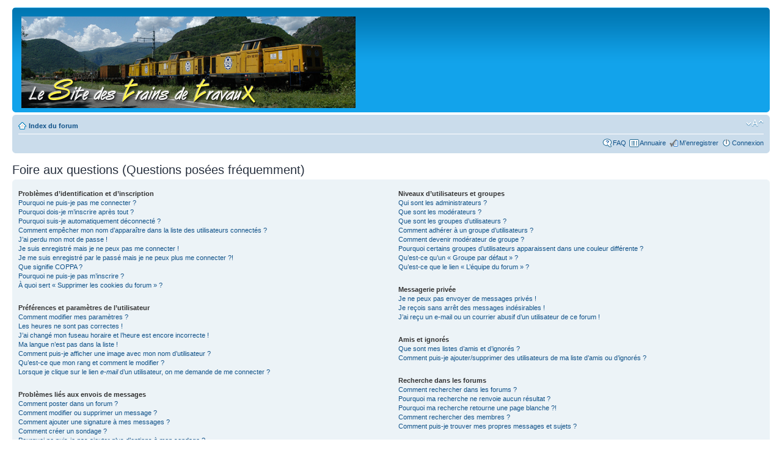

--- FILE ---
content_type: text/html; charset=UTF-8
request_url: https://forum.sttx.fr/faq.php?sid=28d407d95e4171faa8d1230da97a5dd8
body_size: 16513
content:
<!DOCTYPE html PUBLIC "-//W3C//DTD XHTML 1.0 Strict//EN" "http://www.w3.org/TR/xhtml1/DTD/xhtml1-strict.dtd">
<html xmlns="http://www.w3.org/1999/xhtml" dir="ltr" lang="fr" xml:lang="fr">
<head>

<meta http-equiv="content-type" content="text/html; charset=UTF-8" />
<meta http-equiv="content-style-type" content="text/css" />
<meta http-equiv="content-language" content="fr" />
<meta http-equiv="imagetoolbar" content="no" />
<meta name="resource-type" content="document" />
<meta name="expires" CONTENT="never">
<meta name="distribution" content="global" />
<meta name="keywords" content="" />
<meta name="description" content="" />
<link rel="shortcut icon" href="http://www.forum.sttx.fr/images/favicon.ico" type="image/x-icon" />
<link rel="icon" href="http://www.forum.sttx.fr/images/favicon.ico" type="image/x-icon" />

<title>www.sttx.fr &bull; Foire aux questions (Questions posées fréquemment)</title>



<!--
	phpBB style name: prosilver
	Based on style:   prosilver (this is the default phpBB3 style)
	Original author:  Tom Beddard ( http://www.subBlue.com/ )
	Modified by:
-->

<script type="text/javascript">
// <![CDATA[
	var jump_page = 'Entrer le numéro de page où vous souhaitez aller.:';
	var on_page = '';
	var per_page = '';
	var base_url = '';
	var style_cookie = 'phpBBstyle';
	var style_cookie_settings = '; path=/';
	var onload_functions = new Array();
	var onunload_functions = new Array();

	

	/**
	* Find a member
	*/
	function find_username(url)
	{
		popup(url, 760, 570, '_usersearch');
		return false;
	}

	/**
	* New function for handling multiple calls to window.onload and window.unload by pentapenguin
	*/
	window.onload = function()
	{
		for (var i = 0; i < onload_functions.length; i++)
		{
			eval(onload_functions[i]);
		}
	};

	window.onunload = function()
	{
		for (var i = 0; i < onunload_functions.length; i++)
		{
			eval(onunload_functions[i]);
		}
	};

// ]]>
</script>
<script type="text/javascript" src="./styles/prosilver/template/styleswitcher.js"></script>
<script type="text/javascript" src="./styles/prosilver/template/forum_fn.js"></script>
<!-- Script pour zoomer les images trop grandes -->
<!--script type="text/javascript" src="highslide/highslide.js"></script-->

<link href="./styles/prosilver/theme/print.css" rel="stylesheet" type="text/css" media="print" title="printonly" />
<link href="./style.php?id=1&amp;lang=fr&amp;sid=dded2a308301705d99bae0e431eb249f" rel="stylesheet" type="text/css" media="screen, projection" />

<link href="./styles/prosilver/theme/normal.css" rel="stylesheet" type="text/css" title="A" />
<link href="./styles/prosilver/theme/medium.css" rel="alternate stylesheet" type="text/css" title="A+" />
<link href="./styles/prosilver/theme/large.css" rel="alternate stylesheet" type="text/css" title="A++" />



</head>

<script type="text/javascript" src="./styles/prosilver/template/animatedcollapse.js"></script>

<body id="phpbb" class="section-faq ltr">

<div id="wrap">
	<a id="top" name="top" accesskey="t"></a>
	<div id="page-header">
		<div class="headerbar">
			<div class="inner"><span class="corners-top"><span></span></span>

			<div id="site-description">
				<!--D�but de l'ajout d'un lien sur le logo et de l'affichage d'un logo al�atoire dans la banni�re-->
				<a href="http://www.sttx.fr" title="Index du site STTX" id="logo"><img src="./styles/prosilver/imageset/site-logo-5.jpg" alt="Logo" title="Logo" /></a>
				<!--Fin de l'ajout d'un lien sur le logo et de l'affichage d'un logo al�atoire dans la banni�re-->
				<!--D�but du masquage du nom et de la description du site dans la banni�re. Supprimer " style="text-indent: -5000px;"" pour un retour au code d'origine-->
				<h1 style="text-indent: -5000px;">www.sttx.fr</h1>
				<p style="text-indent: -5000px;">Forum Train de travaux</p><!--Masquage de la description du site dans la banni�re-->
				<!--Fin du masquage du nom et de la description du site dans la banni�re-->
				<p class="skiplink"><a href="#start_here">Vers le contenu</a></p>
			</div>


		

			<span class="corners-bottom"><span></span></span></div>
		</div>

		<div class="navbar">
			<div class="inner"><span class="corners-top"><span></span></span>

			<ul class="linklist navlinks">
				<li class="icon-home"><a href="./index.php?sid=dded2a308301705d99bae0e431eb249f" accesskey="h">Index du forum</a> </li>

				<li class="rightside"><a href="#" onclick="fontsizeup(); return false;" onkeypress="return fontsizeup(event);" class="fontsize" title="Modifier la taille de la police">Modifier la taille de la police</a></li>

				
			</ul>

			

			<ul class="linklist rightside">
				<li class="icon-faq"><a href="./faq.php?sid=dded2a308301705d99bae0e431eb249f" title="Foire aux questions (Questions posées fréquemment)">FAQ</a></li>
				<li class="icon-directory"><a href="./directory.php?sid=dded2a308301705d99bae0e431eb249f" title="Annuaire">Annuaire</a></li>
				<li class="icon-register"><a href="./ucp.php?mode=register&amp;sid=dded2a308301705d99bae0e431eb249f">M’enregistrer</a></li>
					<li class="icon-logout"><a href="./ucp.php?mode=login&amp;sid=dded2a308301705d99bae0e431eb249f" title="Connexion" accesskey="x">Connexion</a></li>
				
			</ul>

			<span class="corners-bottom"><span></span></span></div>
		</div>

	</div>

	<a name="start_here"></a>
	<div id="page-body">
		

<h2>Foire aux questions (Questions posées fréquemment)</h2>


<div class="panel bg1" id="faqlinks">
	<div class="inner"><span class="corners-top"><span></span></span>
		<div class="column1">
		

			<dl class="faq">
				<dt><strong>Problèmes d’identification et d’inscription</strong></dt>
				
					<dd><a href="#f0r0">Pourquoi ne puis-je pas me connecter ?</a></dd>
				
					<dd><a href="#f0r1">Pourquoi dois-je m’inscrire après tout ?</a></dd>
				
					<dd><a href="#f0r2">Pourquoi suis-je automatiquement déconnecté ?</a></dd>
				
					<dd><a href="#f0r3">Comment empêcher mon nom d’apparaître dans la liste des utilisateurs connectés ?</a></dd>
				
					<dd><a href="#f0r4">J’ai perdu mon mot de passe !</a></dd>
				
					<dd><a href="#f0r5">Je suis enregistré mais je ne peux pas me connecter !</a></dd>
				
					<dd><a href="#f0r6">Je me suis enregistré par le passé mais je ne peux plus me connecter ?!</a></dd>
				
					<dd><a href="#f0r7">Que signifie COPPA ?</a></dd>
				
					<dd><a href="#f0r8">Pourquoi ne puis-je pas m’inscrire ?</a></dd>
				
					<dd><a href="#f0r9">À quoi sert « Supprimer les cookies du forum » ?</a></dd>
				
			</dl>
		

			<dl class="faq">
				<dt><strong>Préférences et paramètres de l’utilisateur</strong></dt>
				
					<dd><a href="#f1r0">Comment modifier mes paramètres ?</a></dd>
				
					<dd><a href="#f1r1">Les heures ne sont pas correctes !</a></dd>
				
					<dd><a href="#f1r2">J’ai changé mon fuseau horaire et l’heure est encore incorrecte !</a></dd>
				
					<dd><a href="#f1r3">Ma langue n’est pas dans la liste !</a></dd>
				
					<dd><a href="#f1r4">Comment puis-je afficher une image avec mon nom d’utilisateur ?</a></dd>
				
					<dd><a href="#f1r5">Qu’est-ce que mon rang et comment le modifier ?</a></dd>
				
					<dd><a href="#f1r6">Lorsque je clique sur le lien <em>e-mail</em> d’un utilisateur, on me demande de me connecter ?</a></dd>
				
			</dl>
		

			<dl class="faq">
				<dt><strong>Problèmes liés aux envois de messages</strong></dt>
				
					<dd><a href="#f2r0">Comment poster dans un forum ?</a></dd>
				
					<dd><a href="#f2r1">Comment modifier ou supprimer un message ?</a></dd>
				
					<dd><a href="#f2r2">Comment ajouter une signature à mes messages ?</a></dd>
				
					<dd><a href="#f2r3">Comment créer un sondage ?</a></dd>
				
					<dd><a href="#f2r4">Pourquoi ne puis-je pas ajouter plus d’options à mon sondage ?</a></dd>
				
					<dd><a href="#f2r5">Comment modifier ou supprimer un sondage ?</a></dd>
				
					<dd><a href="#f2r6">Pourquoi ne puis-je pas accéder à un forum ?</a></dd>
				
					<dd><a href="#f2r7">Pourquoi ne puis-je pas joindre des fichiers à mon message ?</a></dd>
				
					<dd><a href="#f2r8">Pourquoi ai-je reçu un avertissement ?</a></dd>
				
					<dd><a href="#f2r9">Comment rapporter des messages à un modérateur ?</a></dd>
				
					<dd><a href="#f2r10">À quoi sert le bouton « Sauvegarder » dans la page de rédaction de message ?</a></dd>
				
					<dd><a href="#f2r11">Pourquoi mon message doit être validé ?</a></dd>
				
					<dd><a href="#f2r12">Comment remonter mon sujet ?</a></dd>
				
			</dl>
		

			<dl class="faq">
				<dt><strong>Mise en forme et types de sujet</strong></dt>
				
					<dd><a href="#f3r0">Que sont les BBCodes ?</a></dd>
				
					<dd><a href="#f3r1">Puis-je utiliser le HTML ?</a></dd>
				
					<dd><a href="#f3r2">Que sont les smileys ?</a></dd>
				
					<dd><a href="#f3r3">Puis-je publier des images ?</a></dd>
				
					<dd><a href="#f3r4">Que sont les annonces globales ?</a></dd>
				
					<dd><a href="#f3r5">Que sont les annonces ?</a></dd>
				
					<dd><a href="#f3r6">Que sont les post-it ?</a></dd>
				
					<dd><a href="#f3r7">Que sont les sujets verrouillés ?</a></dd>
				
					<dd><a href="#f3r8">Que sont les icônes de sujet ?</a></dd>
				
			</dl>
		
				</div>

				<div class="column2">
			

			<dl class="faq">
				<dt><strong>Niveaux d’utilisateurs et groupes</strong></dt>
				
					<dd><a href="#f4r0">Qui sont les administrateurs ?</a></dd>
				
					<dd><a href="#f4r1">Que sont les modérateurs ?</a></dd>
				
					<dd><a href="#f4r2">Que sont les groupes d’utilisateurs ?</a></dd>
				
					<dd><a href="#f4r3">Comment adhérer à un groupe d’utilisateurs ?</a></dd>
				
					<dd><a href="#f4r4">Comment devenir modérateur de groupe ?</a></dd>
				
					<dd><a href="#f4r5">Pourquoi certains groupes d’utilisateurs apparaissent dans une couleur différente ?</a></dd>
				
					<dd><a href="#f4r6">Qu’est-ce qu’un « Groupe par défaut » ?</a></dd>
				
					<dd><a href="#f4r7">Qu’est-ce que le lien « L’équipe du forum » ?</a></dd>
				
			</dl>
		

			<dl class="faq">
				<dt><strong>Messagerie privée</strong></dt>
				
					<dd><a href="#f5r0">Je ne peux pas envoyer de messages privés !</a></dd>
				
					<dd><a href="#f5r1">Je reçois sans arrêt des messages indésirables !</a></dd>
				
					<dd><a href="#f5r2">J’ai reçu un e-mail ou un courrier abusif d’un utilisateur de ce forum !</a></dd>
				
			</dl>
		

			<dl class="faq">
				<dt><strong>Amis et ignorés</strong></dt>
				
					<dd><a href="#f6r0">Que sont mes listes d’amis et d’ignorés ?</a></dd>
				
					<dd><a href="#f6r1">Comment puis-je ajouter/supprimer des utilisateurs de ma liste d’amis ou d’ignorés ?</a></dd>
				
			</dl>
		

			<dl class="faq">
				<dt><strong>Recherche dans les forums</strong></dt>
				
					<dd><a href="#f7r0">Comment rechercher dans les forums ?</a></dd>
				
					<dd><a href="#f7r1">Pourquoi ma recherche ne renvoie aucun résultat ?</a></dd>
				
					<dd><a href="#f7r2">Pourquoi ma recherche retourne une page blanche ?!</a></dd>
				
					<dd><a href="#f7r3">Comment rechercher des membres ?</a></dd>
				
					<dd><a href="#f7r4">Comment puis-je trouver mes propres messages et sujets ?</a></dd>
				
			</dl>
		

			<dl class="faq">
				<dt><strong>Surveillance des sujets et favoris</strong></dt>
				
					<dd><a href="#f8r0">Quelle est la différence entre les favoris et la surveillance ?</a></dd>
				
					<dd><a href="#f8r1">Comment surveiller des forums ou sujets particuliers ?</a></dd>
				
					<dd><a href="#f8r2">Comment puis-je supprimer mes surveillances de sujets ?</a></dd>
				
			</dl>
		

			<dl class="faq">
				<dt><strong>Fichiers joints</strong></dt>
				
					<dd><a href="#f9r0">Quels fichiers joints sont autorisés sur ce forum ?</a></dd>
				
					<dd><a href="#f9r1">Comment trouver tous mes fichiers joints ?</a></dd>
				
			</dl>
		

			<dl class="faq">
				<dt><strong>Concernant phpBB 3</strong></dt>
				
					<dd><a href="#f10r0">Qui sont les auteurs de ce forum ?</a></dd>
				
					<dd><a href="#f10r1">Pourquoi la fonctionnalité X n’est pas disponible ?</a></dd>
				
					<dd><a href="#f10r2">Qui contacter pour les abus ou les questions légales concernant ce forum ?</a></dd>
				
			</dl>
		
		</div>
	<span class="corners-bottom"><span></span></span></div>
</div>



<div class="clear"></div>


	<div class="panel bg2">
		<div class="inner"><span class="corners-top"><span></span></span>

		<div class="content">
			<h2>Problèmes d’identification et d’inscription</h2>
			
				<dl class="faq">
					<dt id="f0r0"><strong>Pourquoi ne puis-je pas me connecter ?</strong></dt>
					<dd>Plusieurs raisons peuvent expliquer cela. Premièrement, vérifiez que votre nom d’utilisateur et/ou votre mot de passe sont corrects. S’ils le sont, contactez l’administrateur pour vérifier que vous n’avez pas été banni. Il est possible aussi que l’administrateur ait une erreur de configuration de son côté, et qu’il soit nécessaire de la corriger.</dd>
					<dd><a href="#faqlinks" class="top2">Haut</a></dd>
				</dl>
				<hr class="dashed" />
				<dl class="faq">
					<dt id="f0r1"><strong>Pourquoi dois-je m’inscrire après tout ?</strong></dt>
					<dd>Vous pouvez ne pas en avoir besoin mais l’administrateur peut décider si vous devez vous inscrire pour poster des messages. Par ailleurs, l’inscription vous permet de bénéficier de fonctionnalités supplémentaires inaccessibles aux visiteurs comme les avatars personnalisés, la messagerie privée, l’envoi d’e-mails aux autres membres, l’adhésion à des groupes, etc. L’inscription est rapide et vivement conseillée.</dd>
					<dd><a href="#faqlinks" class="top2">Haut</a></dd>
				</dl>
				<hr class="dashed" />
				<dl class="faq">
					<dt id="f0r2"><strong>Pourquoi suis-je automatiquement déconnecté ?</strong></dt>
					<dd>Si vous ne cochez pas la case <em>Me connecter automatiquement à chaque visite</em> lors de votre connexion, vous ne resterez connecté que pendant une durée déterminée. Cela empêche l’utilisation abusive de votre compte. Pour rester connecté, cochez cette case lors de la connexion. Ce n’est pas recommandé si vous utilisez un ordinateur public pour accéder au forum (bibliothèque, cybercafé, université, etc.). Si vous ne voyez pas cette case, cela signifie que l’administrateur a désactivé cette fonctionnalité.</dd>
					<dd><a href="#faqlinks" class="top2">Haut</a></dd>
				</dl>
				<hr class="dashed" />
				<dl class="faq">
					<dt id="f0r3"><strong>Comment empêcher mon nom d’apparaître dans la liste des utilisateurs connectés ?</strong></dt>
					<dd>Vous trouverez dans votre panneau de l’utilisateur, onglet « Préférences du forum », l’option <em>Cacher mon statut en ligne</em>. Mettez cette option sur <samp>Oui</samp> ainsi seuls les administrateurs, les modérateurs et vous verrez votre nom dans la liste. Vous serez compté parmi les utilisateurs invisibles.</dd>
					<dd><a href="#faqlinks" class="top2">Haut</a></dd>
				</dl>
				<hr class="dashed" />
				<dl class="faq">
					<dt id="f0r4"><strong>J’ai perdu mon mot de passe !</strong></dt>
					<dd>Pas de panique ! Bien que votre mot de passe ne puisse pas être récupéré, il peut toutefois être réinitialisé. Pour cela, sur la page de connexion, cliquez sur <em>J’ai oublié mon mot de passe</em>. Suivez les instructions et vous devriez pouvoir à nouveau vous connecter.</dd>
					<dd><a href="#faqlinks" class="top2">Haut</a></dd>
				</dl>
				<hr class="dashed" />
				<dl class="faq">
					<dt id="f0r5"><strong>Je suis enregistré mais je ne peux pas me connecter !</strong></dt>
					<dd>Vérifiez, en premier, votre nom d’utilisateur et/ou votre mot de passe. Si ils sont corrects, il y a deux possibilités. Si la gestion COPPA est active et si vous avez indiqué avoir moins de 13 ans lors de l’inscription, vous devrez alors suivre les instructions reçues. Certains forums nécessitent que toute nouvelle inscription soit activée par vous-même ou par l’administrateur avant que vous puissiez vous connecter. Cette information est indiquée lors de l’inscription. Si vous avez reçu un e-mail, suivez ses instructions. Si vous n’avez pas reçu d’e-mail, il se peut que vous ayez fourni une adresse incorrecte ou que l’e-mail ait été traité par un filtre anti-spam. Si vous êtes sûr de l’adresse e-mail fournie, contactez l’administrateur.</dd>
					<dd><a href="#faqlinks" class="top2">Haut</a></dd>
				</dl>
				<hr class="dashed" />
				<dl class="faq">
					<dt id="f0r6"><strong>Je me suis enregistré par le passé mais je ne peux plus me connecter ?!</strong></dt>
					<dd>Il est possible que l’administrateur ait supprimé ou désactivé votre compte. En effet, il est courant de supprimer régulièrement les utilisateurs ne postant pas pour réduire la taille de la base de données. Si cela vous arrive, tentez de vous réinscrire et soyez plus investi sur le forum.</dd>
					<dd><a href="#faqlinks" class="top2">Haut</a></dd>
				</dl>
				<hr class="dashed" />
				<dl class="faq">
					<dt id="f0r7"><strong>Que signifie COPPA ?</strong></dt>
					<dd>COPPA (ou <em>Child Online Privacy and Protection Act</em> de 1998) est une loi aux États-Unis qui dit que les sites Internet pouvant recueillir des informations de mineurs de moins de 13 ans doivent obtenir le consentement <strong>écrit</strong> des parents (ou d’un tuteur légal) pour la collecte de ces informations permettant d’identifier un mineur de moins de 13 ans. Si vous n’êtes pas sûr que cela s’applique à vous, lorsque vous vous inscrivez, ou au site Internet auquel vous tentez de vous inscrire, demandez une assistance légale. Notez que l’équipe du forum ne peut pas fournir de conseils légaux et ne saurait être contactée pour des questions légales de toute sorte, à l’exception de celles soulignées ci-dessous.</dd>
					<dd><a href="#faqlinks" class="top2">Haut</a></dd>
				</dl>
				<hr class="dashed" />
				<dl class="faq">
					<dt id="f0r8"><strong>Pourquoi ne puis-je pas m’inscrire ?</strong></dt>
					<dd>Il est possible que le propriétaire du site ait banni votre IP ou interdit le nom d’utilisateur que vous souhaitez utiliser. Le propriétaire du site peut également avoir désactivé l’inscription pour en empêcher de nouvelles. Contactez l’administrateur pour plus de renseignements.</dd>
					<dd><a href="#faqlinks" class="top2">Haut</a></dd>
				</dl>
				<hr class="dashed" />
				<dl class="faq">
					<dt id="f0r9"><strong>À quoi sert « Supprimer les cookies du forum » ?</strong></dt>
					<dd>Cela supprime tous les cookies créés par phpBB3 qui conservent votre identification et votre connexion au forum. Ils fournissent aussi des fonctionnalités telles que l’enregistrement du statut des messages, lu ou non-lu, si cela a été activé par l’administrateur. Si vous avez des problèmes de connexion/déconnexion, la suppression des cookies peut les corriger.</dd>
					<dd><a href="#faqlinks" class="top2">Haut</a></dd>
				</dl>
				
		</div>

		<span class="corners-bottom"><span></span></span></div>
	</div>

	<div class="panel bg1">
		<div class="inner"><span class="corners-top"><span></span></span>

		<div class="content">
			<h2>Préférences et paramètres de l’utilisateur</h2>
			
				<dl class="faq">
					<dt id="f1r0"><strong>Comment modifier mes paramètres ?</strong></dt>
					<dd>Tous vos paramètres (si vous êtes inscrit) sont enregistrés dans notre base de données. Pour les modifier, visitez le lien <em>Panneau de l’utilisateur</em> (généralement affiché en haut de toutes les pages du forum). Cela vous permettra de modifier tous vos paramètres et préférences.</dd>
					<dd><a href="#faqlinks" class="top2">Haut</a></dd>
				</dl>
				<hr class="dashed" />
				<dl class="faq">
					<dt id="f1r1"><strong>Les heures ne sont pas correctes !</strong></dt>
					<dd>Il est possible que l’heure affichée soit sur un fuseau horaire différent de celui dans lequel vous êtes. Dans ce cas, vous devez modifier vos préférences pour le fuseau horaire de votre zone (Londres, Paris, New York, Sydney, etc.) dans le panneau de l’utilisateur. Notez que la modification du fuseau horaire, comme la plupart des paramètres n’est accessible qu’aux utilisateurs enregistrés. Donc si vous n’êtes pas inscrit, c’est le bon moment pour le faire.</dd>
					<dd><a href="#faqlinks" class="top2">Haut</a></dd>
				</dl>
				<hr class="dashed" />
				<dl class="faq">
					<dt id="f1r2"><strong>J’ai changé mon fuseau horaire et l’heure est encore incorrecte !</strong></dt>
					<dd>Si vous êtes sûr d’avoir correctement paramétré votre fuseau horaire et l’heure d’été, il se peut que le serveur ne soit pas à l’heure. Signalez ce problème à l’administrateur.</dd>
					<dd><a href="#faqlinks" class="top2">Haut</a></dd>
				</dl>
				<hr class="dashed" />
				<dl class="faq">
					<dt id="f1r3"><strong>Ma langue n’est pas dans la liste !</strong></dt>
					<dd>La raison la plus probable est que l’administrateur n’a pas installé votre langue ou bien que personne n’a encore traduit phpBB3 dans votre langue. Essayez de demander à l’administrateur d’installer la langue désirée. Si elle n’existe pas, vous êtes alors libre de créer une nouvelle traduction. Vous trouverez plus d’informations sur le site du groupe phpBB (voir le lien en bas de page).</dd>
					<dd><a href="#faqlinks" class="top2">Haut</a></dd>
				</dl>
				<hr class="dashed" />
				<dl class="faq">
					<dt id="f1r4"><strong>Comment puis-je afficher une image avec mon nom d’utilisateur ?</strong></dt>
					<dd>Il peut y avoir deux images avec un nom d’utilisateur sur la page de consultation des messages. La première est associée à votre rang, généralement des étoiles ou des blocs indiquant votre nombre de messages ou votre statut sur le forum. La seconde, une image plus grande, connue sous le nom d’avatar est généralement unique et personnelle à chaque utilisateur. C’est à l’administrateur d’activer les avatars et de décider de la manière dont ils sont mis à disposition. Si vous ne pouvez pas utiliser d’avatar, c’est peut-être une décision de l’administrateur. Vous pouvez le contacter pour lui demander ses raisons.</dd>
					<dd><a href="#faqlinks" class="top2">Haut</a></dd>
				</dl>
				<hr class="dashed" />
				<dl class="faq">
					<dt id="f1r5"><strong>Qu’est-ce que mon rang et comment le modifier ?</strong></dt>
					<dd>Les rangs qui apparaissent sous le nom d’utilisateur indiquent le nombre de messages postés ou identifient certains utilisateurs tels que les modérateurs et administrateurs. En général, vous ne pouvez pas directement modifier l’intitulé d’un rang car il est paramétré par l’administrateur. Si vous abusez des forums en postant des messages dans le seul but d’augmenter votre rang, un modérateur ou un administrateur peut rabaisser votre compteur de messages.</dd>
					<dd><a href="#faqlinks" class="top2">Haut</a></dd>
				</dl>
				<hr class="dashed" />
				<dl class="faq">
					<dt id="f1r6"><strong>Lorsque je clique sur le lien <em>e-mail</em> d’un utilisateur, on me demande de me connecter ?</strong></dt>
					<dd>Seuls les utilisateurs enregistrés peuvent s’envoyer des e-mails via le formulaire intégré (si la fonction a été activée par l’administrateur). Ceci pour empêcher un usage abusif de la fonctionnalité par les invités.</dd>
					<dd><a href="#faqlinks" class="top2">Haut</a></dd>
				</dl>
				
		</div>

		<span class="corners-bottom"><span></span></span></div>
	</div>

	<div class="panel bg2">
		<div class="inner"><span class="corners-top"><span></span></span>

		<div class="content">
			<h2>Problèmes liés aux envois de messages</h2>
			
				<dl class="faq">
					<dt id="f2r0"><strong>Comment poster dans un forum ?</strong></dt>
					<dd>Cliquez sur le bouton adéquat (Nouveau ou Répondre) sur la page du forum ou des sujets. Il se peut que vous ayez besoin d’être enregistré pour écrire un message. Une liste des options disponibles est affichée en bas des pages des forums et des sujets, exemple: Vous <strong>pouvez</strong> poster des nouveaux sujets, Vous <strong>pouvez</strong> participer aux votes, etc.</dd>
					<dd><a href="#faqlinks" class="top2">Haut</a></dd>
				</dl>
				<hr class="dashed" />
				<dl class="faq">
					<dt id="f2r1"><strong>Comment modifier ou supprimer un message ?</strong></dt>
					<dd>À moins d’être administrateur ou modérateur, vous ne pouvez modifier ou supprimer que vos propres messages. Vous pouvez modifier un message (quelquefois dans une durée limitée après sa publication) en cliquant sur le bouton <em>éditer</em> du message correspondant. Si quelqu’un a déjà répondu au message, un petit texte s’affichera en bas du message indiquant qu’il a été édité, le nombre de fois qu’il a été modifié ainsi que la date et l’heure de la dernière édition. Ce message n’apparaîtra pas si un modérateur ou un administrateur modifie le message, cependant ils ont la possibilité de laisser une note indiquant qu’ils ont modifié le message de leur propre initiative. Notez que les utilisateurs ne peuvent pas supprimer un message une fois que quelqu’un y a répondu.</dd>
					<dd><a href="#faqlinks" class="top2">Haut</a></dd>
				</dl>
				<hr class="dashed" />
				<dl class="faq">
					<dt id="f2r2"><strong>Comment ajouter une signature à mes messages ?</strong></dt>
					<dd>Vous devez d’abord créer une signature dans votre panneau de l’utilisateur. Une fois créée, vous pouvez cocher <em>Attacher sa signature</em> sur le formulaire de rédaction de message. Vous pouvez aussi ajouter la signature par défaut à tous vos messages en activant la case correspondante dans le panneau de l’utilisateur (onglet <em>Préférences du forum --> Modifier les préférences de message</em>). Par la suite, vous pourrez toujours empêcher une signature d’être ajoutée à un message en décochant la case <em>Attacher sa signature</em> dans le formulaire de rédaction de message.</dd>
					<dd><a href="#faqlinks" class="top2">Haut</a></dd>
				</dl>
				<hr class="dashed" />
				<dl class="faq">
					<dt id="f2r3"><strong>Comment créer un sondage ?</strong></dt>
					<dd>Il est facile de créer un sondage, lors de la publication d’un nouveau sujet ou la modification du premier message d’un sujet (si vous en avez les permissions), cliquez sur l’onglet <em>Sondage</em> sous la partie message (si vous ne le voyez pas, vous n’avez probablement pas le droit de créer des sondages). Saisissez le titre du sondage et au moins deux options possibles, entrez une option par ligne dans le champ des réponses. Vous pouvez aussi indiquer le nombre de réponses qu’un utilisateur peut choisir lors de son vote dans « Option(s) par l’utilisateur », limiter la durée en jours du sondage (mettre « 0 » pour une durée illimitée) et enfin permettre aux utilisateurs de modifier leur vote.</dd>
					<dd><a href="#faqlinks" class="top2">Haut</a></dd>
				</dl>
				<hr class="dashed" />
				<dl class="faq">
					<dt id="f2r4"><strong>Pourquoi ne puis-je pas ajouter plus d’options à mon sondage ?</strong></dt>
					<dd>Le nombre d’options maximum par sondage est défini par l’administrateur. Si vous avez besoin d’indiquer plus d’options, contactez-le.</dd>
					<dd><a href="#faqlinks" class="top2">Haut</a></dd>
				</dl>
				<hr class="dashed" />
				<dl class="faq">
					<dt id="f2r5"><strong>Comment modifier ou supprimer un sondage ?</strong></dt>
					<dd>Comme pour les messages, les sondages ne peuvent être modifiés que par l’auteur original, un modérateur ou un administrateur. Pour modifier un sondage, cliquez sur le bouton <em>éditer</em> du premier message du sujet (c’est toujours celui auquel est associé le sondage). Si personne n’a voté, l’auteur peut modifier une option ou supprimer le sondage. Autrement, seuls les modérateurs et les administrateurs peuvent le modifier ou le supprimer. Ceci pour empêcher le trucage en changeant les intitulés en cours de sondage.</dd>
					<dd><a href="#faqlinks" class="top2">Haut</a></dd>
				</dl>
				<hr class="dashed" />
				<dl class="faq">
					<dt id="f2r6"><strong>Pourquoi ne puis-je pas accéder à un forum ?</strong></dt>
					<dd>Certains forums peuvent être réservés à certains utilisateurs ou groupes. Pour les consulter, les lire, y poster, etc., vous devez avoir une permission spéciale. Seuls les modérateurs de groupes et les administrateurs peuvent accorder cet accès, vous devez donc les contacter.</dd>
					<dd><a href="#faqlinks" class="top2">Haut</a></dd>
				</dl>
				<hr class="dashed" />
				<dl class="faq">
					<dt id="f2r7"><strong>Pourquoi ne puis-je pas joindre des fichiers à mon message ?</strong></dt>
					<dd>La possibilité d’ajouter des fichiers joints peut être accordée par forum, par groupe, ou par utilisateur. L’administrateur peut ne pas avoir autorisé l’ajout de fichiers joints pour le forum dans lequel vous postez, ou peut-être que seul un groupe peut en joindre. Contactez l’administrateur si vous ne savez pas pourquoi vous ne pouvez pas ajouter de fichiers joints sur un forum.</dd>
					<dd><a href="#faqlinks" class="top2">Haut</a></dd>
				</dl>
				<hr class="dashed" />
				<dl class="faq">
					<dt id="f2r8"><strong>Pourquoi ai-je reçu un avertissement ?</strong></dt>
					<dd>Chaque administrateur a son propre ensemble de règles pour son site. Si vous avez dérogé à une règle, vous pouvez recevoir un avertissement. Notez que c’est la décision de l’administrateur, et que le groupe phpBB n’est pas concerné par les avertissements d’un site donné. Contactez l’administrateur si vous ne comprenez pas les raisons de votre avertissement.</dd>
					<dd><a href="#faqlinks" class="top2">Haut</a></dd>
				</dl>
				<hr class="dashed" />
				<dl class="faq">
					<dt id="f2r9"><strong>Comment rapporter des messages à un modérateur ?</strong></dt>
					<dd>Si l’administrateur l’a permis, allez sur le message à signaler et vous devriez voir un bouton pour rapporter le message. En cliquant dessus, vous accéderez aux étapes nécessaires pour ce faire.</dd>
					<dd><a href="#faqlinks" class="top2">Haut</a></dd>
				</dl>
				<hr class="dashed" />
				<dl class="faq">
					<dt id="f2r10"><strong>À quoi sert le bouton « Sauvegarder » dans la page de rédaction de message ?</strong></dt>
					<dd>Il vous permet d’enregistrer les messages à terminer pour les poster plus tard. Pour les recharger, allez dans le panneau de l’utilisateur (onglet <em>Aperçu --> Gestion des brouillons</em>).</dd>
					<dd><a href="#faqlinks" class="top2">Haut</a></dd>
				</dl>
				<hr class="dashed" />
				<dl class="faq">
					<dt id="f2r11"><strong>Pourquoi mon message doit être validé ?</strong></dt>
					<dd>L’administrateur peut avoir décidé que le forum dans lequel vous postez nécessite la validation des messages. Il est possible aussi que l’administrateur vous ait placé dans un groupe dont les messages doivent être validés avant d’être affichés. Contactez l’administrateur pour plus d’informations.</dd>
					<dd><a href="#faqlinks" class="top2">Haut</a></dd>
				</dl>
				<hr class="dashed" />
				<dl class="faq">
					<dt id="f2r12"><strong>Comment remonter mon sujet ?</strong></dt>
					<dd>En cliquant sur le lien « Remonter le sujet » lors de sa consultation, vous pouvez <em>remonter</em> le sujet en haut du forum sur la première page. Par ailleurs, si vous ne voyez pas ce lien, cela signifie que la remontée de sujet est désactivée ou que l’intervalle de temps pour autoriser la remontée n’est pas atteint. Il est également possible de remonter un sujet simplement en y répondant. Néanmoins, assurez-vous de respecter les règles du forum en le faisant.</dd>
					<dd><a href="#faqlinks" class="top2">Haut</a></dd>
				</dl>
				
		</div>

		<span class="corners-bottom"><span></span></span></div>
	</div>

	<div class="panel bg1">
		<div class="inner"><span class="corners-top"><span></span></span>

		<div class="content">
			<h2>Mise en forme et types de sujet</h2>
			
				<dl class="faq">
					<dt id="f3r0"><strong>Que sont les BBCodes ?</strong></dt>
					<dd>Le BBCode est une variante du HTML, offrant un large contrôle de mise en forme des éléments d’un message. L’administrateur peut décider si vous pouvez utiliser les BBCodes, vous pouvez aussi les désactiver dans chacun de vos messages en utilisant l’option appropriée du formulaire de rédaction de message. Le BBCode lui-même est similaire au style HTML, mais les balises sont incluses entre crochets [ et ] plutôt que &lt; et &gt;. Pour plus d’informations sur le BBCode, consultez le guide accessible depuis la page de rédaction de message.</dd>
					<dd><a href="#faqlinks" class="top2">Haut</a></dd>
				</dl>
				<hr class="dashed" />
				<dl class="faq">
					<dt id="f3r1"><strong>Puis-je utiliser le HTML ?</strong></dt>
					<dd>Non, il n’est pas possible de publier du HTML sur ce forum. La plupart des mises en forme permises par le HTML peuvent être appliquées avec les BBCodes.</dd>
					<dd><a href="#faqlinks" class="top2">Haut</a></dd>
				</dl>
				<hr class="dashed" />
				<dl class="faq">
					<dt id="f3r2"><strong>Que sont les smileys ?</strong></dt>
					<dd>Les smileys, ou émoticônes, sont de petites images utilisées pour exprimer des sentiments avec un code simple, exemple: :) signifie joyeux, :( signifie triste. La liste complète des smileys est visible sur la page de rédaction de message. Essayez toutefois de ne pas en abuser. Ils peuvent rapidement rendre un message illisible et un modérateur peut décider de les retirer ou simplement d’effacer le message. L’administrateur peut aussi avoir défini un nombre maximum de smileys par message.</dd>
					<dd><a href="#faqlinks" class="top2">Haut</a></dd>
				</dl>
				<hr class="dashed" />
				<dl class="faq">
					<dt id="f3r3"><strong>Puis-je publier des images ?</strong></dt>
					<dd>Oui, vous pouvez afficher des images dans vos messages. Par ailleurs, si l’administrateur a autorisé les fichiers joints, vous pouvez charger une image sur le forum. Autrement, vous devez lier une image placée sur un serveur Web public, exemple: http://www.exemple.com/mon-image.gif. Vous ne pouvez pas lier des images de votre ordinateur (sauf si c’est un serveur Web public) ni des images placées derrière des mécanismes d’authentification, exemple: Boîtes e-mail Hotmail ou Yahoo!, sites protégés par un mot de passe, etc. Pour afficher l’image, utilisez la balise BBCode [img].</dd>
					<dd><a href="#faqlinks" class="top2">Haut</a></dd>
				</dl>
				<hr class="dashed" />
				<dl class="faq">
					<dt id="f3r4"><strong>Que sont les annonces globales ?</strong></dt>
					<dd>Les annonces globales contiennent des informations importantes que vous devez lire dès que possible. Elles apparaissent en haut de chaque forum et dans votre panneau de l’utilisateur. La possibilité de publier des annonces globales dépend des permissions définies par l’administrateur.</dd>
					<dd><a href="#faqlinks" class="top2">Haut</a></dd>
				</dl>
				<hr class="dashed" />
				<dl class="faq">
					<dt id="f3r5"><strong>Que sont les annonces ?</strong></dt>
					<dd>Les annonces contiennent souvent des informations importantes concernant le forum que vous consultez et doivent être lues dès que possible. Les annonces apparaissent en haut de chaque page du forum dans lequel elles sont publiées. Comme pour les annonces globales, la possibilité de publier des annonces dépend des permissions définies par l’administrateur.</dd>
					<dd><a href="#faqlinks" class="top2">Haut</a></dd>
				</dl>
				<hr class="dashed" />
				<dl class="faq">
					<dt id="f3r6"><strong>Que sont les post-it ?</strong></dt>
					<dd>Un post-it apparaît en dessous des annonces sur la première page du forum dans lequel il a été publié. Il contient des informations relativement importantes et vous devez le consulter régulièrement. Comme pour les annonces et les annonces globales, la possibilité de publier des post-it dépend des permissions définies par l’administrateur.</dd>
					<dd><a href="#faqlinks" class="top2">Haut</a></dd>
				</dl>
				<hr class="dashed" />
				<dl class="faq">
					<dt id="f3r7"><strong>Que sont les sujets verrouillés ?</strong></dt>
					<dd>Vous ne pouvez plus répondre dans les sujets verrouillés et tout sondage y étant contenu est alors terminé. Les sujets peuvent être verrouillés pour différentes raisons par un modérateur ou un administrateur. Selon les permissions accordées par l’administrateur, vous pouvez ou non verrouiller vos propres sujets.</dd>
					<dd><a href="#faqlinks" class="top2">Haut</a></dd>
				</dl>
				<hr class="dashed" />
				<dl class="faq">
					<dt id="f3r8"><strong>Que sont les icônes de sujet ?</strong></dt>
					<dd>Les icônes de sujet sont des images qui peuvent être associées à des messages pour refléter leur contenu. La possibilité d’utiliser des icônes de sujet dépend des permissions définies par l’administrateur.</dd>
					<dd><a href="#faqlinks" class="top2">Haut</a></dd>
				</dl>
				
		</div>

		<span class="corners-bottom"><span></span></span></div>
	</div>

	<div class="panel bg2">
		<div class="inner"><span class="corners-top"><span></span></span>

		<div class="content">
			<h2>Niveaux d’utilisateurs et groupes</h2>
			
				<dl class="faq">
					<dt id="f4r0"><strong>Qui sont les administrateurs ?</strong></dt>
					<dd>Les administrateurs sont les utilisateurs qui ont le plus haut niveau de contrôle sur tout le forum. Ils contrôlent tous les aspects du forum comme les permissions, le bannissement, la création de groupes d’utilisateurs ou de modérateurs, etc., selon les permissions que le fondateur du forum a attribuées aux autres administrateurs. Ils peuvent aussi avoir toutes les capacités de modération sur l’ensemble des forums, selon ce que le fondateur a autorisé.</dd>
					<dd><a href="#faqlinks" class="top2">Haut</a></dd>
				</dl>
				<hr class="dashed" />
				<dl class="faq">
					<dt id="f4r1"><strong>Que sont les modérateurs ?</strong></dt>
					<dd>Les modérateurs sont des utilisateurs (ou groupes d’utilisateurs) dont le travail consiste à vérifier au jour le jour le bon fonctionnement du forum. Ils ont le pouvoir de modifier ou supprimer des messages, de verrouiller, déverrouiller, déplacer, supprimer et diviser les sujets des forums qu’ils modèrent. Généralement, les modérateurs empêchent que les utilisateurs partent en <em>hors-sujet</em> ou publient du contenu abusif ou offensant.</dd>
					<dd><a href="#faqlinks" class="top2">Haut</a></dd>
				</dl>
				<hr class="dashed" />
				<dl class="faq">
					<dt id="f4r2"><strong>Que sont les groupes d’utilisateurs ?</strong></dt>
					<dd>Les groupes sont la manière pour les administrateurs de regrouper et gérer des utilisateurs. Chaque utilisateur peut appartenir à plusieurs groupes et chaque groupe peut avoir des permissions particulières. Cela fournit aux administrateurs une façon simple de modifier les permissions de plusieurs utilisateurs en une fois, telles que rendre plusieurs utilisateurs modérateurs d’un forum ou leur donner accès à un forum privé.</dd>
					<dd><a href="#faqlinks" class="top2">Haut</a></dd>
				</dl>
				<hr class="dashed" />
				<dl class="faq">
					<dt id="f4r3"><strong>Comment adhérer à un groupe d’utilisateurs ?</strong></dt>
					<dd>Pour adhérer à un groupe, cliquez sur le lien <em>Groupes d’utilisateurs</em> dans votre panneau de l’utilisateur, vous pouvez ensuite voir tous les groupes. Tous les groupes ne sont pas en <em>accès libre</em>. Certains peuvent nécessiter une validation, certains sont fermés et d’autres peuvent même être masqués. Si le groupe est ouvert, vous pouvez le rejoindre en cliquant sur le bouton approprié. Si le groupe requiert une validation, vous pouvez demander à le rejoindre en cliquant sur le bouton approprié. Un modérateur de groupe devra confirmer votre requête et pourra vous demander pourquoi vous voulez rejoindre le groupe. N’importunez pas le modérateur s’il annule votre requête, il a sûrement ses raisons.</dd>
					<dd><a href="#faqlinks" class="top2">Haut</a></dd>
				</dl>
				<hr class="dashed" />
				<dl class="faq">
					<dt id="f4r4"><strong>Comment devenir modérateur de groupe ?</strong></dt>
					<dd>Lorsque des groupes sont créés par l’administrateur, il leur est attribué un modérateur. Si vous désirez créer un groupe d’utilisateurs, contactez l’administrateur en premier lieu en lui envoyant un message privé.</dd>
					<dd><a href="#faqlinks" class="top2">Haut</a></dd>
				</dl>
				<hr class="dashed" />
				<dl class="faq">
					<dt id="f4r5"><strong>Pourquoi certains groupes d’utilisateurs apparaissent dans une couleur différente ?</strong></dt>
					<dd>L’administrateur peut attribuer des couleurs aux membres d’un groupe pour les rendre facilement identifiables.</dd>
					<dd><a href="#faqlinks" class="top2">Haut</a></dd>
				</dl>
				<hr class="dashed" />
				<dl class="faq">
					<dt id="f4r6"><strong>Qu’est-ce qu’un « Groupe par défaut » ?</strong></dt>
					<dd>Si vous êtes membre de plus d’un groupe, celui par défaut est utilisé pour déterminer le rang et la couleur de groupe affichés par défaut. L’administrateur peut vous permettre de changer votre groupe par défaut via votre panneau de l’utilisateur.</dd>
					<dd><a href="#faqlinks" class="top2">Haut</a></dd>
				</dl>
				<hr class="dashed" />
				<dl class="faq">
					<dt id="f4r7"><strong>Qu’est-ce que le lien « L’équipe du forum » ?</strong></dt>
					<dd>Cette page donne la liste des membres de l’équipe du forum, y compris les administrateurs et modérateurs ainsi que d’autres détails tels que les forums qu’ils modèrent.</dd>
					<dd><a href="#faqlinks" class="top2">Haut</a></dd>
				</dl>
				
		</div>

		<span class="corners-bottom"><span></span></span></div>
	</div>

	<div class="panel bg1">
		<div class="inner"><span class="corners-top"><span></span></span>

		<div class="content">
			<h2>Messagerie privée</h2>
			
				<dl class="faq">
					<dt id="f5r0"><strong>Je ne peux pas envoyer de messages privés !</strong></dt>
					<dd>Il y a trois raisons pour cela: vous n’êtes pas enregistré et/ou connecté, l’administrateur a désactivé la messagerie privée sur l’ensemble du forum, ou l’administrateur vous a empêché d’envoyer des messages. Contactez l’administrateur pour plus d’informations.</dd>
					<dd><a href="#faqlinks" class="top2">Haut</a></dd>
				</dl>
				<hr class="dashed" />
				<dl class="faq">
					<dt id="f5r1"><strong>Je reçois sans arrêt des messages indésirables !</strong></dt>
					<dd>Vous pouvez empêcher un utilisateur de vous envoyer des messages en utilisant les filtres de message dans les paramètres de votre messagerie privée. Si vous recevez des messages privés abusifs d’un utilisateur en particulier, informez l’administrateur. Ce dernier a la possibilité d’empêcher complètement un utilisateur d’envoyer des messages privés.</dd>
					<dd><a href="#faqlinks" class="top2">Haut</a></dd>
				</dl>
				<hr class="dashed" />
				<dl class="faq">
					<dt id="f5r2"><strong>J’ai reçu un e-mail ou un courrier abusif d’un utilisateur de ce forum !</strong></dt>
					<dd>Le formulaire de courrier électronique du forum comprend des sécurités pour suivre les utilisateurs qui envoient de tels messages. Envoyez à l’administrateur une copie complète de l’e-mail reçu. Il est très important d’inclure les en-têtes (ils contiennent des informations sur l’expéditeur de l’e-mail). L’administrateur pourra alors prendre les mesures nécessaires.</dd>
					<dd><a href="#faqlinks" class="top2">Haut</a></dd>
				</dl>
				
		</div>

		<span class="corners-bottom"><span></span></span></div>
	</div>

	<div class="panel bg2">
		<div class="inner"><span class="corners-top"><span></span></span>

		<div class="content">
			<h2>Amis et ignorés</h2>
			
				<dl class="faq">
					<dt id="f6r0"><strong>Que sont mes listes d’amis et d’ignorés ?</strong></dt>
					<dd>Vous pouvez utiliser ces listes pour organiser les autres membres du forum. Les membres ajoutés à votre liste d’amis seront affichés dans votre panneau de l’utilisateur pour un accès rapide, voir leur état de connexion et leur envoyer des messages privés. Selon les thèmes graphiques, leurs messages peuvent être mis en valeur. Si vous ajoutez un utilisateur à votre liste d’ignorés, tous ses messages seront masqués par défaut.</dd>
					<dd><a href="#faqlinks" class="top2">Haut</a></dd>
				</dl>
				<hr class="dashed" />
				<dl class="faq">
					<dt id="f6r1"><strong>Comment puis-je ajouter/supprimer des utilisateurs de ma liste d’amis ou d’ignorés ?</strong></dt>
					<dd>Vous pouvez ajouter des utilisateurs à votre liste de deux manières. Dans le profil de chaque membre, il y a un lien pour l’ajouter dans votre liste d’amis ou d’ignorés. Ou, depuis votre panneau de l’utilisateur, vous pouvez ajouter directement des membres en saisissant leur nom d’utilisateur. Vous pouvez également supprimer des utilisateurs de votre liste depuis cette même page.</dd>
					<dd><a href="#faqlinks" class="top2">Haut</a></dd>
				</dl>
				
		</div>

		<span class="corners-bottom"><span></span></span></div>
	</div>

	<div class="panel bg1">
		<div class="inner"><span class="corners-top"><span></span></span>

		<div class="content">
			<h2>Recherche dans les forums</h2>
			
				<dl class="faq">
					<dt id="f7r0"><strong>Comment rechercher dans les forums ?</strong></dt>
					<dd>Saisissez un terme à rechercher dans la zone de recherche située en haut des pages d’index, de forums ou de sujets. La recherche avancée est accessible en cliquant sur le lien « Recherche avancée » disponible sur toutes les pages du forum. L’accès à la recherche peut dépendre des thèmes graphiques utilisés.</dd>
					<dd><a href="#faqlinks" class="top2">Haut</a></dd>
				</dl>
				<hr class="dashed" />
				<dl class="faq">
					<dt id="f7r1"><strong>Pourquoi ma recherche ne renvoie aucun résultat ?</strong></dt>
					<dd>Votre recherche est probablement trop vague ou comprend plusieurs termes courants non indexés par phpBB 3. Vous pouvez affiner votre recherche en utilisant les options disponibles dans la recherche avancée.</dd>
					<dd><a href="#faqlinks" class="top2">Haut</a></dd>
				</dl>
				<hr class="dashed" />
				<dl class="faq">
					<dt id="f7r2"><strong>Pourquoi ma recherche retourne une page blanche ?!</strong></dt>
					<dd>Votre recherche renvoie plus de résultats que ne peut gérer le serveur Web. Utilisez la « Recherche avancée » et soyez plus précis dans le choix des termes utilisés et des forums concernés par la recherche.</dd>
					<dd><a href="#faqlinks" class="top2">Haut</a></dd>
				</dl>
				<hr class="dashed" />
				<dl class="faq">
					<dt id="f7r3"><strong>Comment rechercher des membres ?</strong></dt>
					<dd>Allez sur la page « Membres », cliquez sur le lien « Rechercher un utilisateur » et remplissez les options nécessaires.</dd>
					<dd><a href="#faqlinks" class="top2">Haut</a></dd>
				</dl>
				<hr class="dashed" />
				<dl class="faq">
					<dt id="f7r4"><strong>Comment puis-je trouver mes propres messages et sujets ?</strong></dt>
					<dd>Vos messages peuvent être retrouvés en cliquant sur « Voir vos messages » dans le panneau de l’utilisateur ou via votre propre page de profil. Pour rechercher vos sujets, utilisez la page de recherche avancée et choisissez les paramètres appropriés.</dd>
					<dd><a href="#faqlinks" class="top2">Haut</a></dd>
				</dl>
				
		</div>

		<span class="corners-bottom"><span></span></span></div>
	</div>

	<div class="panel bg2">
		<div class="inner"><span class="corners-top"><span></span></span>

		<div class="content">
			<h2>Surveillance des sujets et favoris</h2>
			
				<dl class="faq">
					<dt id="f8r0"><strong>Quelle est la différence entre les favoris et la surveillance ?</strong></dt>
					<dd>Les favoris dans phpBB 3 sont comme les favoris de votre navigateur. Vous n’êtes pas nécessairement averti des mises à jour, mais vous pouvez revenir plus tard sur le sujet. A l’inverse, la surveillance vous préviendra lorsqu’un sujet ou un forum sera mis à jour via votre choix de préférence.</dd>
					<dd><a href="#faqlinks" class="top2">Haut</a></dd>
				</dl>
				<hr class="dashed" />
				<dl class="faq">
					<dt id="f8r1"><strong>Comment surveiller des forums ou sujets particuliers ?</strong></dt>
					<dd>Pour surveiller un forum particulier, une fois entré sur celui-ci, cliquez sur le lien « Surveiller ce forum ». Pour surveiller un sujet, vous pouvez soit répondre à ce sujet et cocher la case du formulaire de rédaction de message pour le surveiller, soit cliquer sur le lien « Surveiller ce sujet » disponible en consultant le sujet lui-même.</dd>
					<dd><a href="#faqlinks" class="top2">Haut</a></dd>
				</dl>
				<hr class="dashed" />
				<dl class="faq">
					<dt id="f8r2"><strong>Comment puis-je supprimer mes surveillances de sujets ?</strong></dt>
					<dd>Pour supprimer vos surveillances, allez dans votre panneau de l’utilisateur (onglet <em>Aperçu --> Gestion des surveillances</em>) et suivez les instructions.</dd>
					<dd><a href="#faqlinks" class="top2">Haut</a></dd>
				</dl>
				
		</div>

		<span class="corners-bottom"><span></span></span></div>
	</div>

	<div class="panel bg1">
		<div class="inner"><span class="corners-top"><span></span></span>

		<div class="content">
			<h2>Fichiers joints</h2>
			
				<dl class="faq">
					<dt id="f9r0"><strong>Quels fichiers joints sont autorisés sur ce forum ?</strong></dt>
					<dd>L’administrateur peut autoriser ou interdire certains types de fichiers joints. Si vous n’êtes pas sûr de ce qui est autorisé à être chargé, contactez l’administrateur pour plus d’informations.</dd>
					<dd><a href="#faqlinks" class="top2">Haut</a></dd>
				</dl>
				<hr class="dashed" />
				<dl class="faq">
					<dt id="f9r1"><strong>Comment trouver tous mes fichiers joints ?</strong></dt>
					<dd>Pour trouver la liste des fichiers joints que vous avez chargés, allez dans votre panneau de l’utilisateur puis <em>Gestion des fichiers joints</em>.</dd>
					<dd><a href="#faqlinks" class="top2">Haut</a></dd>
				</dl>
				
		</div>

		<span class="corners-bottom"><span></span></span></div>
	</div>

	<div class="panel bg2">
		<div class="inner"><span class="corners-top"><span></span></span>

		<div class="content">
			<h2>Concernant phpBB 3</h2>
			
				<dl class="faq">
					<dt id="f10r0"><strong>Qui sont les auteurs de ce forum ?</strong></dt>
					<dd>Ce logiciel (dans sa forme originale) est produit, distribué et son copyright est détenu par le <a href="http://www.phpbb.com/">Groupe phpBB</a>. Il est rendu accessible sous la Licence Publique Générale GNU et peut être distribué gratuitement. Consultez le lien pour plus d’informations.</dd>
					<dd><a href="#faqlinks" class="top2">Haut</a></dd>
				</dl>
				<hr class="dashed" />
				<dl class="faq">
					<dt id="f10r1"><strong>Pourquoi la fonctionnalité X n’est pas disponible ?</strong></dt>
					<dd>Ce programme a été écrit et mis sous licence par le Groupe phpBB. Si vous pensez qu’une fonctionnalité nécessite d’être ajoutée, ou si vous souhaitez signaler un bug, visitez le site Internet <a href="http://area51.phpbb.com/">« Area51 »</a> de phpBB où vous trouverez les ressources pour le faire.</dd>
					<dd><a href="#faqlinks" class="top2">Haut</a></dd>
				</dl>
				<hr class="dashed" />
				<dl class="faq">
					<dt id="f10r2"><strong>Qui contacter pour les abus ou les questions légales concernant ce forum ?</strong></dt>
					<dd>Contactez n’importe lequel des administrateurs de la liste « L’équipe du forum ». Si vous restez sans réponse alors prenez contact avec le propriétaire du domaine (en faisant une <a href="http://www.google.com/search?q=whois">recherche sur whois</a>) ou si un service gratuit est utilisé (exemple: Yahoo!, Free, f2s.com, etc.), avec le service de gestion ou des abus. Notez que le groupe phpBB <strong>n’a absolument aucun contrôle</strong> et ne peut être en aucune façon tenu pour responsable sur <em>comment</em>, <em>où</em> ou <em>par qui</em> ce forum est utilisé. Il est inutile de contacter le groupe phpBB pour toute question légale (cessions et désistements, responsabilité, propos diffamatoires, etc.) <strong>non directement liée</strong> au site Internet phpbb.com ou au logiciel phpBB lui-même. Si vous adressez un e-mail au groupe phpBB à propos de l’utilisation <strong>d’une tierce partie</strong> de ce logiciel vous devez vous attendre à une réponse très courte voire à aucune réponse du tout.</dd>
					<dd><a href="#faqlinks" class="top2">Haut</a></dd>
				</dl>
				
		</div>

		<span class="corners-bottom"><span></span></span></div>
	</div>

	<form method="post" id="jumpbox" action="./viewforum.php?sid=dded2a308301705d99bae0e431eb249f" onsubmit="if(this.f.value == -1){return false;}">

	
		<fieldset class="jumpbox">
	
			<label for="f" accesskey="j">Aller à:</label>
			<select name="f" id="f" onchange="if(this.options[this.selectedIndex].value != -1){ document.forms['jumpbox'].submit() }">
			
				<option value="-1">Sélectionner un forum</option>
			<option value="-1">------------------</option>
				<option value="53">La vie du forum</option>
			
				<option value="54">&nbsp; &nbsp;A lire</option>
			
				<option value="57">&nbsp; &nbsp;Discussion générale</option>
			
				<option value="58">&nbsp; &nbsp;&nbsp; &nbsp;L’agenda TTX</option>
			
				<option value="59">&nbsp; &nbsp;&nbsp; &nbsp;La revue de presse</option>
			
				<option value="60">Chemin de fer réel</option>
			
				<option value="61">&nbsp; &nbsp;Les engins de traction</option>
			
				<option value="181">&nbsp; &nbsp;&nbsp; &nbsp;BB 22200</option>
			
				<option value="413">&nbsp; &nbsp;&nbsp; &nbsp;BB 27300</option>
			
				<option value="155">&nbsp; &nbsp;&nbsp; &nbsp;BB 60000</option>
			
				<option value="62">&nbsp; &nbsp;&nbsp; &nbsp;Brissonneau &amp; Lotz (BB 63000)</option>
			
				<option value="64">&nbsp; &nbsp;&nbsp; &nbsp;CC 65500</option>
			
				<option value="63">&nbsp; &nbsp;&nbsp; &nbsp;BB 66000</option>
			
				<option value="154">&nbsp; &nbsp;&nbsp; &nbsp;BB 67000</option>
			
				<option value="150">&nbsp; &nbsp;&nbsp; &nbsp;A1A A1A 68500</option>
			
				<option value="151">&nbsp; &nbsp;&nbsp; &nbsp;BB 75000</option>
			
				<option value="65">&nbsp; &nbsp;&nbsp; &nbsp;V211, V212, V214</option>
			
				<option value="228">&nbsp; &nbsp;&nbsp; &nbsp;&nbsp; &nbsp;Colas Rail</option>
			
				<option value="230">&nbsp; &nbsp;&nbsp; &nbsp;&nbsp; &nbsp;Eiffage Rail</option>
			
				<option value="229">&nbsp; &nbsp;&nbsp; &nbsp;&nbsp; &nbsp;ETF</option>
			
				<option value="231">&nbsp; &nbsp;&nbsp; &nbsp;&nbsp; &nbsp;TSO</option>
			
				<option value="233">&nbsp; &nbsp;&nbsp; &nbsp;&nbsp; &nbsp;Autres entreprises</option>
			
				<option value="66">&nbsp; &nbsp;&nbsp; &nbsp;V215, V216</option>
			
				<option value="309">&nbsp; &nbsp;&nbsp; &nbsp;G1000</option>
			
				<option value="67">&nbsp; &nbsp;&nbsp; &nbsp;G1206</option>
			
				<option value="268">&nbsp; &nbsp;&nbsp; &nbsp;&nbsp; &nbsp;Colas Rail - Vecchietti</option>
			
				<option value="389">&nbsp; &nbsp;&nbsp; &nbsp;&nbsp; &nbsp;DVF</option>
			
				<option value="269">&nbsp; &nbsp;&nbsp; &nbsp;&nbsp; &nbsp;ETF</option>
			
				<option value="270">&nbsp; &nbsp;&nbsp; &nbsp;&nbsp; &nbsp;TSO</option>
			
				<option value="271">&nbsp; &nbsp;&nbsp; &nbsp;&nbsp; &nbsp;Autres entreprises</option>
			
				<option value="272">&nbsp; &nbsp;&nbsp; &nbsp;&nbsp; &nbsp;Loueurs</option>
			
				<option value="161">&nbsp; &nbsp;&nbsp; &nbsp;G2000</option>
			
				<option value="414">&nbsp; &nbsp;&nbsp; &nbsp;&nbsp; &nbsp;Privés</option>
			
				<option value="415">&nbsp; &nbsp;&nbsp; &nbsp;&nbsp; &nbsp;Loueurs</option>
			
				<option value="346">&nbsp; &nbsp;&nbsp; &nbsp;DE 18</option>
			
				<option value="403">&nbsp; &nbsp;&nbsp; &nbsp;&nbsp; &nbsp;Infra</option>
			
				<option value="404">&nbsp; &nbsp;&nbsp; &nbsp;&nbsp; &nbsp;Privés</option>
			
				<option value="383">&nbsp; &nbsp;&nbsp; &nbsp;E4000</option>
			
				<option value="385">&nbsp; &nbsp;&nbsp; &nbsp;Locotracteurs</option>
			
				<option value="164">&nbsp; &nbsp;&nbsp; &nbsp;&nbsp; &nbsp;Infra</option>
			
				<option value="362">&nbsp; &nbsp;&nbsp; &nbsp;&nbsp; &nbsp;&nbsp; &nbsp;Y 7100-Y 7400</option>
			
				<option value="361">&nbsp; &nbsp;&nbsp; &nbsp;&nbsp; &nbsp;&nbsp; &nbsp;Y 8000-Y 8400</option>
			
				<option value="363">&nbsp; &nbsp;&nbsp; &nbsp;&nbsp; &nbsp;&nbsp; &nbsp;Y 9000</option>
			
				<option value="384">&nbsp; &nbsp;&nbsp; &nbsp;&nbsp; &nbsp;Privés</option>
			
				<option value="68">&nbsp; &nbsp;Les draisines</option>
			
				<option value="69">&nbsp; &nbsp;&nbsp; &nbsp;DU65</option>
			
				<option value="70">&nbsp; &nbsp;&nbsp; &nbsp;DU84, DU85</option>
			
				<option value="71">&nbsp; &nbsp;&nbsp; &nbsp;DU94 et dérivées</option>
			
				<option value="249">&nbsp; &nbsp;&nbsp; &nbsp;Remorques</option>
			
				<option value="72">&nbsp; &nbsp;Les autres engins motorisés</option>
			
				<option value="73">&nbsp; &nbsp;&nbsp; &nbsp;Bourreuses de lignes</option>
			
				<option value="416">&nbsp; &nbsp;&nbsp; &nbsp;&nbsp; &nbsp;Colas Rail - Vecchietti</option>
			
				<option value="421">&nbsp; &nbsp;&nbsp; &nbsp;&nbsp; &nbsp;Eiffage Rail - Meccoli</option>
			
				<option value="417">&nbsp; &nbsp;&nbsp; &nbsp;&nbsp; &nbsp;ETF</option>
			
				<option value="419">&nbsp; &nbsp;&nbsp; &nbsp;&nbsp; &nbsp;SNCF</option>
			
				<option value="418">&nbsp; &nbsp;&nbsp; &nbsp;&nbsp; &nbsp;TSO</option>
			
				<option value="420">&nbsp; &nbsp;&nbsp; &nbsp;&nbsp; &nbsp;Autres entreprises</option>
			
				<option value="74">&nbsp; &nbsp;&nbsp; &nbsp;Bourreuses d’appareils</option>
			
				<option value="422">&nbsp; &nbsp;&nbsp; &nbsp;&nbsp; &nbsp;Colas Rail - Vecchietti</option>
			
				<option value="423">&nbsp; &nbsp;&nbsp; &nbsp;&nbsp; &nbsp;Eiffage Rail - Meccoli</option>
			
				<option value="424">&nbsp; &nbsp;&nbsp; &nbsp;&nbsp; &nbsp;ETF</option>
			
				<option value="425">&nbsp; &nbsp;&nbsp; &nbsp;&nbsp; &nbsp;SNCF</option>
			
				<option value="426">&nbsp; &nbsp;&nbsp; &nbsp;&nbsp; &nbsp;TSO</option>
			
				<option value="427">&nbsp; &nbsp;&nbsp; &nbsp;&nbsp; &nbsp;Autres entreprises</option>
			
				<option value="75">&nbsp; &nbsp;&nbsp; &nbsp;Régaleuses</option>
			
				<option value="76">&nbsp; &nbsp;&nbsp; &nbsp;Dégarnisseuses</option>
			
				<option value="77">&nbsp; &nbsp;&nbsp; &nbsp;Trains de coupe et de pose</option>
			
				<option value="78">&nbsp; &nbsp;&nbsp; &nbsp;Stabilisateurs</option>
			
				<option value="79">&nbsp; &nbsp;&nbsp; &nbsp;Grues et bigrues</option>
			
				<option value="80">&nbsp; &nbsp;&nbsp; &nbsp;Trains meuleurs, fraiseurs, soudage</option>
			
				<option value="81">&nbsp; &nbsp;Les wagons et autres matériels tractés</option>
			
				<option value="82">&nbsp; &nbsp;&nbsp; &nbsp;Couverts à essieux</option>
			
				<option value="259">&nbsp; &nbsp;&nbsp; &nbsp;&nbsp; &nbsp;Infra</option>
			
				<option value="341">&nbsp; &nbsp;&nbsp; &nbsp;&nbsp; &nbsp;&nbsp; &nbsp;G53</option>
			
				<option value="342">&nbsp; &nbsp;&nbsp; &nbsp;&nbsp; &nbsp;&nbsp; &nbsp;G54</option>
			
				<option value="343">&nbsp; &nbsp;&nbsp; &nbsp;&nbsp; &nbsp;&nbsp; &nbsp;G55</option>
			
				<option value="344">&nbsp; &nbsp;&nbsp; &nbsp;&nbsp; &nbsp;&nbsp; &nbsp;G90</option>
			
				<option value="345">&nbsp; &nbsp;&nbsp; &nbsp;&nbsp; &nbsp;&nbsp; &nbsp;G98</option>
			
				<option value="260">&nbsp; &nbsp;&nbsp; &nbsp;&nbsp; &nbsp;Privés</option>
			
				<option value="83">&nbsp; &nbsp;&nbsp; &nbsp;Couverts à boggies</option>
			
				<option value="84">&nbsp; &nbsp;&nbsp; &nbsp;Plats à essieux</option>
			
				<option value="204">&nbsp; &nbsp;&nbsp; &nbsp;&nbsp; &nbsp;Infra</option>
			
				<option value="256">&nbsp; &nbsp;&nbsp; &nbsp;&nbsp; &nbsp;&nbsp; &nbsp;K24</option>
			
				<option value="212">&nbsp; &nbsp;&nbsp; &nbsp;&nbsp; &nbsp;&nbsp; &nbsp;K25 - Wagon raccord</option>
			
				<option value="206">&nbsp; &nbsp;&nbsp; &nbsp;&nbsp; &nbsp;&nbsp; &nbsp;K39</option>
			
				<option value="207">&nbsp; &nbsp;&nbsp; &nbsp;&nbsp; &nbsp;&nbsp; &nbsp;K50</option>
			
				<option value="257">&nbsp; &nbsp;&nbsp; &nbsp;&nbsp; &nbsp;&nbsp; &nbsp;K54</option>
			
				<option value="208">&nbsp; &nbsp;&nbsp; &nbsp;&nbsp; &nbsp;&nbsp; &nbsp;K55</option>
			
				<option value="211">&nbsp; &nbsp;&nbsp; &nbsp;&nbsp; &nbsp;&nbsp; &nbsp;L86 - Epurateur et ventilateur</option>
			
				<option value="210">&nbsp; &nbsp;&nbsp; &nbsp;&nbsp; &nbsp;&nbsp; &nbsp;Chasse neige</option>
			
				<option value="209">&nbsp; &nbsp;&nbsp; &nbsp;&nbsp; &nbsp;&nbsp; &nbsp;Autres types</option>
			
				<option value="205">&nbsp; &nbsp;&nbsp; &nbsp;&nbsp; &nbsp;Privés</option>
			
				<option value="215">&nbsp; &nbsp;&nbsp; &nbsp;&nbsp; &nbsp;&nbsp; &nbsp;Colas Rail - Vecchietti</option>
			
				<option value="216">&nbsp; &nbsp;&nbsp; &nbsp;&nbsp; &nbsp;&nbsp; &nbsp;ETF</option>
			
				<option value="217">&nbsp; &nbsp;&nbsp; &nbsp;&nbsp; &nbsp;&nbsp; &nbsp;Meccoli</option>
			
				<option value="220">&nbsp; &nbsp;&nbsp; &nbsp;&nbsp; &nbsp;&nbsp; &nbsp;TSO</option>
			
				<option value="221">&nbsp; &nbsp;&nbsp; &nbsp;&nbsp; &nbsp;&nbsp; &nbsp;Autres entreprises</option>
			
				<option value="247">&nbsp; &nbsp;&nbsp; &nbsp;&nbsp; &nbsp;Loueurs</option>
			
				<option value="85">&nbsp; &nbsp;&nbsp; &nbsp;Plats à boggies</option>
			
				<option value="183">&nbsp; &nbsp;&nbsp; &nbsp;&nbsp; &nbsp;Infra</option>
			
				<option value="188">&nbsp; &nbsp;&nbsp; &nbsp;&nbsp; &nbsp;&nbsp; &nbsp;R07</option>
			
				<option value="240">&nbsp; &nbsp;&nbsp; &nbsp;&nbsp; &nbsp;&nbsp; &nbsp;R24</option>
			
				<option value="189">&nbsp; &nbsp;&nbsp; &nbsp;&nbsp; &nbsp;&nbsp; &nbsp;R27</option>
			
				<option value="190">&nbsp; &nbsp;&nbsp; &nbsp;&nbsp; &nbsp;&nbsp; &nbsp;R35</option>
			
				<option value="185">&nbsp; &nbsp;&nbsp; &nbsp;&nbsp; &nbsp;&nbsp; &nbsp;R39</option>
			
				<option value="192">&nbsp; &nbsp;&nbsp; &nbsp;&nbsp; &nbsp;&nbsp; &nbsp;R54</option>
			
				<option value="191">&nbsp; &nbsp;&nbsp; &nbsp;&nbsp; &nbsp;&nbsp; &nbsp;R55</option>
			
				<option value="193">&nbsp; &nbsp;&nbsp; &nbsp;&nbsp; &nbsp;&nbsp; &nbsp;R89</option>
			
				<option value="274">&nbsp; &nbsp;&nbsp; &nbsp;&nbsp; &nbsp;&nbsp; &nbsp;S03</option>
			
				<option value="275">&nbsp; &nbsp;&nbsp; &nbsp;&nbsp; &nbsp;&nbsp; &nbsp;S04</option>
			
				<option value="285">&nbsp; &nbsp;&nbsp; &nbsp;&nbsp; &nbsp;&nbsp; &nbsp;S05</option>
			
				<option value="182">&nbsp; &nbsp;&nbsp; &nbsp;&nbsp; &nbsp;&nbsp; &nbsp;S39</option>
			
				<option value="243">&nbsp; &nbsp;&nbsp; &nbsp;&nbsp; &nbsp;&nbsp; &nbsp;Spéciaux</option>
			
				<option value="406">&nbsp; &nbsp;&nbsp; &nbsp;&nbsp; &nbsp;&nbsp; &nbsp;&nbsp; &nbsp;Laveurs</option>
			
				<option value="408">&nbsp; &nbsp;&nbsp; &nbsp;&nbsp; &nbsp;&nbsp; &nbsp;&nbsp; &nbsp;MAPAV</option>
			
				<option value="405">&nbsp; &nbsp;&nbsp; &nbsp;&nbsp; &nbsp;&nbsp; &nbsp;&nbsp; &nbsp;Pousseurs</option>
			
				<option value="407">&nbsp; &nbsp;&nbsp; &nbsp;&nbsp; &nbsp;&nbsp; &nbsp;&nbsp; &nbsp;Pupitres</option>
			
				<option value="241">&nbsp; &nbsp;&nbsp; &nbsp;&nbsp; &nbsp;&nbsp; &nbsp;Surbaissés</option>
			
				<option value="244">&nbsp; &nbsp;&nbsp; &nbsp;&nbsp; &nbsp;&nbsp; &nbsp;Autres types</option>
			
				<option value="184">&nbsp; &nbsp;&nbsp; &nbsp;&nbsp; &nbsp;Privés</option>
			
				<option value="222">&nbsp; &nbsp;&nbsp; &nbsp;&nbsp; &nbsp;&nbsp; &nbsp;Colas Rail - Vecchietti</option>
			
				<option value="349">&nbsp; &nbsp;&nbsp; &nbsp;&nbsp; &nbsp;&nbsp; &nbsp;Eiffage Rail</option>
			
				<option value="223">&nbsp; &nbsp;&nbsp; &nbsp;&nbsp; &nbsp;&nbsp; &nbsp;ETF</option>
			
				<option value="429">&nbsp; &nbsp;&nbsp; &nbsp;&nbsp; &nbsp;&nbsp; &nbsp;FRA</option>
			
				<option value="224">&nbsp; &nbsp;&nbsp; &nbsp;&nbsp; &nbsp;&nbsp; &nbsp;Meccoli</option>
			
				<option value="225">&nbsp; &nbsp;&nbsp; &nbsp;&nbsp; &nbsp;&nbsp; &nbsp;TSO</option>
			
				<option value="227">&nbsp; &nbsp;&nbsp; &nbsp;&nbsp; &nbsp;&nbsp; &nbsp;Autres entreprises</option>
			
				<option value="248">&nbsp; &nbsp;&nbsp; &nbsp;&nbsp; &nbsp;Loueurs</option>
			
				<option value="86">&nbsp; &nbsp;&nbsp; &nbsp;Citernes à essieux</option>
			
				<option value="87">&nbsp; &nbsp;&nbsp; &nbsp;Citernes à boggies</option>
			
				<option value="88">&nbsp; &nbsp;&nbsp; &nbsp;Tombereaux à essieux</option>
			
				<option value="276">&nbsp; &nbsp;&nbsp; &nbsp;&nbsp; &nbsp;Trémies</option>
			
				<option value="281">&nbsp; &nbsp;&nbsp; &nbsp;&nbsp; &nbsp;&nbsp; &nbsp;Infra</option>
			
				<option value="283">&nbsp; &nbsp;&nbsp; &nbsp;&nbsp; &nbsp;&nbsp; &nbsp;&nbsp; &nbsp;C12</option>
			
				<option value="282">&nbsp; &nbsp;&nbsp; &nbsp;&nbsp; &nbsp;&nbsp; &nbsp;Privés</option>
			
				<option value="89">&nbsp; &nbsp;&nbsp; &nbsp;Tombereaux à boggies</option>
			
				<option value="277">&nbsp; &nbsp;&nbsp; &nbsp;&nbsp; &nbsp;Trémies</option>
			
				<option value="278">&nbsp; &nbsp;&nbsp; &nbsp;&nbsp; &nbsp;&nbsp; &nbsp;Infra</option>
			
				<option value="280">&nbsp; &nbsp;&nbsp; &nbsp;&nbsp; &nbsp;&nbsp; &nbsp;&nbsp; &nbsp;D12</option>
			
				<option value="279">&nbsp; &nbsp;&nbsp; &nbsp;&nbsp; &nbsp;&nbsp; &nbsp;Privés</option>
			
				<option value="355">&nbsp; &nbsp;&nbsp; &nbsp;&nbsp; &nbsp;&nbsp; &nbsp;&nbsp; &nbsp;Colas Rail</option>
			
				<option value="358">&nbsp; &nbsp;&nbsp; &nbsp;&nbsp; &nbsp;&nbsp; &nbsp;&nbsp; &nbsp;Eiffage Rail</option>
			
				<option value="359">&nbsp; &nbsp;&nbsp; &nbsp;&nbsp; &nbsp;&nbsp; &nbsp;&nbsp; &nbsp;ETF</option>
			
				<option value="356">&nbsp; &nbsp;&nbsp; &nbsp;&nbsp; &nbsp;&nbsp; &nbsp;&nbsp; &nbsp;Transalp Renouvellement</option>
			
				<option value="357">&nbsp; &nbsp;&nbsp; &nbsp;&nbsp; &nbsp;&nbsp; &nbsp;&nbsp; &nbsp;TSO</option>
			
				<option value="284">&nbsp; &nbsp;&nbsp; &nbsp;&nbsp; &nbsp;&nbsp; &nbsp;Loueurs</option>
			
				<option value="315">&nbsp; &nbsp;&nbsp; &nbsp;&nbsp; &nbsp;Tombereaux</option>
			
				<option value="316">&nbsp; &nbsp;&nbsp; &nbsp;&nbsp; &nbsp;&nbsp; &nbsp;F28</option>
			
				<option value="90">&nbsp; &nbsp;&nbsp; &nbsp;Energie, tapis, canon</option>
			
				<option value="91">&nbsp; &nbsp;&nbsp; &nbsp;VAD</option>
			
				<option value="152">&nbsp; &nbsp;&nbsp; &nbsp;Trains désherbeurs</option>
			
				<option value="153">&nbsp; &nbsp;&nbsp; &nbsp;Chargement / déchargement et transport de LRS</option>
			
				<option value="170">&nbsp; &nbsp;&nbsp; &nbsp;Transport de traverses conditionnées</option>
			
				<option value="171">&nbsp; &nbsp;&nbsp; &nbsp;&nbsp; &nbsp;OCEM - SNCF</option>
			
				<option value="172">&nbsp; &nbsp;&nbsp; &nbsp;&nbsp; &nbsp;PLM - SNCF</option>
			
				<option value="173">&nbsp; &nbsp;&nbsp; &nbsp;&nbsp; &nbsp;Standard D - SNCF</option>
			
				<option value="174">&nbsp; &nbsp;&nbsp; &nbsp;&nbsp; &nbsp;U-UIC - SNCF</option>
			
				<option value="175">&nbsp; &nbsp;&nbsp; &nbsp;&nbsp; &nbsp;R87-5 - ETF</option>
			
				<option value="176">&nbsp; &nbsp;&nbsp; &nbsp;&nbsp; &nbsp;WTT - Colas Rail</option>
			
				<option value="177">&nbsp; &nbsp;&nbsp; &nbsp;&nbsp; &nbsp;WTT - Meccoli</option>
			
				<option value="178">&nbsp; &nbsp;&nbsp; &nbsp;&nbsp; &nbsp;WTT - Transalp Renouvellement</option>
			
				<option value="179">&nbsp; &nbsp;&nbsp; &nbsp;&nbsp; &nbsp;WTT - TSO</option>
			
				<option value="92">&nbsp; &nbsp;Les voitures et fourgons de cantonnement</option>
			
				<option value="165">&nbsp; &nbsp;&nbsp; &nbsp;TTX</option>
			
				<option value="167">&nbsp; &nbsp;&nbsp; &nbsp;DEV SNCF</option>
			
				<option value="286">&nbsp; &nbsp;&nbsp; &nbsp;&nbsp; &nbsp;DEV AO courtes - 23,344m HT</option>
			
				<option value="287">&nbsp; &nbsp;&nbsp; &nbsp;&nbsp; &nbsp;DEV AO longues - 25,094m HT</option>
			
				<option value="288">&nbsp; &nbsp;&nbsp; &nbsp;&nbsp; &nbsp;DEV inox courtes - 23,344m HT</option>
			
				<option value="289">&nbsp; &nbsp;&nbsp; &nbsp;&nbsp; &nbsp;DEV inox longues - 25,094m HT</option>
			
				<option value="255">&nbsp; &nbsp;&nbsp; &nbsp;Modernisées Sud-Est SNCF</option>
			
				<option value="168">&nbsp; &nbsp;&nbsp; &nbsp;OCEM SNCF</option>
			
				<option value="166">&nbsp; &nbsp;&nbsp; &nbsp;UIC SNCF</option>
			
				<option value="169">&nbsp; &nbsp;&nbsp; &nbsp;Autres SNCF</option>
			
				<option value="93">&nbsp; &nbsp;Les rails-routes</option>
			
				<option value="94">&nbsp; &nbsp;&nbsp; &nbsp;Pelleteuses</option>
			
				<option value="290">&nbsp; &nbsp;&nbsp; &nbsp;&nbsp; &nbsp;Atlas - Terex</option>
			
				<option value="311">&nbsp; &nbsp;&nbsp; &nbsp;&nbsp; &nbsp;Case - Modèles WX170 PRR</option>
			
				<option value="291">&nbsp; &nbsp;&nbsp; &nbsp;&nbsp; &nbsp;Case-Poclain - Case - Modèles 588 &amp; 688</option>
			
				<option value="292">&nbsp; &nbsp;&nbsp; &nbsp;&nbsp; &nbsp;Case-Poclain - Case - Modèles 788</option>
			
				<option value="293">&nbsp; &nbsp;&nbsp; &nbsp;&nbsp; &nbsp;Case-Poclain - Case - Autres modèles</option>
			
				<option value="348">&nbsp; &nbsp;&nbsp; &nbsp;&nbsp; &nbsp;Caterpillar</option>
			
				<option value="294">&nbsp; &nbsp;&nbsp; &nbsp;&nbsp; &nbsp;Develon - Doosan - Daewoo Doosan - Doosan ACX</option>
			
				<option value="295">&nbsp; &nbsp;&nbsp; &nbsp;&nbsp; &nbsp;Geismar - Donelli</option>
			
				<option value="296">&nbsp; &nbsp;&nbsp; &nbsp;&nbsp; &nbsp;Hitachi - Fiat Hitachi</option>
			
				<option value="297">&nbsp; &nbsp;&nbsp; &nbsp;&nbsp; &nbsp;Liebherr</option>
			
				<option value="298">&nbsp; &nbsp;&nbsp; &nbsp;&nbsp; &nbsp;Mecalac</option>
			
				<option value="299">&nbsp; &nbsp;&nbsp; &nbsp;&nbsp; &nbsp;Pel Job</option>
			
				<option value="300">&nbsp; &nbsp;&nbsp; &nbsp;&nbsp; &nbsp;Schaeff</option>
			
				<option value="301">&nbsp; &nbsp;&nbsp; &nbsp;&nbsp; &nbsp;Unac</option>
			
				<option value="302">&nbsp; &nbsp;&nbsp; &nbsp;&nbsp; &nbsp;Vaiacar</option>
			
				<option value="350">&nbsp; &nbsp;&nbsp; &nbsp;&nbsp; &nbsp;Wacker Neuson</option>
			
				<option value="303">&nbsp; &nbsp;&nbsp; &nbsp;&nbsp; &nbsp;Autres marques</option>
			
				<option value="304">&nbsp; &nbsp;&nbsp; &nbsp;&nbsp; &nbsp;Accessoires</option>
			
				<option value="351">&nbsp; &nbsp;&nbsp; &nbsp;&nbsp; &nbsp;Remorques</option>
			
				<option value="146">&nbsp; &nbsp;&nbsp; &nbsp;Epareuses et désherbeurs</option>
			
				<option value="98">&nbsp; &nbsp;Les matériels pneus et chenilles</option>
			
				<option value="99">&nbsp; &nbsp;&nbsp; &nbsp;Chargeurs</option>
			
				<option value="100">&nbsp; &nbsp;&nbsp; &nbsp;Pelleteuses</option>
			
				<option value="101">&nbsp; &nbsp;&nbsp; &nbsp;Véhicules routiers</option>
			
				<option value="102">&nbsp; &nbsp;Les portiques, lorries, outillages à main et matériels de chantier</option>
			
				<option value="95">&nbsp; &nbsp;&nbsp; &nbsp;Caleuses</option>
			
				<option value="97">&nbsp; &nbsp;&nbsp; &nbsp;LFT</option>
			
				<option value="273">&nbsp; &nbsp;&nbsp; &nbsp;Lorrys</option>
			
				<option value="96">&nbsp; &nbsp;&nbsp; &nbsp;MRT</option>
			
				<option value="138">&nbsp; &nbsp;&nbsp; &nbsp;Outillages à main</option>
			
				<option value="337">&nbsp; &nbsp;&nbsp; &nbsp;&nbsp; &nbsp;Clipseuses</option>
			
				<option value="338">&nbsp; &nbsp;&nbsp; &nbsp;&nbsp; &nbsp;Frappeurs de rail</option>
			
				<option value="339">&nbsp; &nbsp;&nbsp; &nbsp;&nbsp; &nbsp;Lèves rails hydrauliques</option>
			
				<option value="340">&nbsp; &nbsp;&nbsp; &nbsp;&nbsp; &nbsp;Tirefonneuses</option>
			
				<option value="139">&nbsp; &nbsp;&nbsp; &nbsp;Portiques</option>
			
				<option value="352">&nbsp; &nbsp;&nbsp; &nbsp;Conteneurs et ensembles modulaires de bureaux</option>
			
				<option value="103">&nbsp; &nbsp;Caténaire - Les engins motorisés</option>
			
				<option value="104">&nbsp; &nbsp;&nbsp; &nbsp;APMC</option>
			
				<option value="105">&nbsp; &nbsp;&nbsp; &nbsp;EMC</option>
			
				<option value="106">&nbsp; &nbsp;Caténaire - Les matériels tractés</option>
			
				<option value="107">&nbsp; &nbsp;&nbsp; &nbsp;Rames béton</option>
			
				<option value="108">&nbsp; &nbsp;&nbsp; &nbsp;Rames d’enroulage/déroulage</option>
			
				<option value="109">&nbsp; &nbsp;&nbsp; &nbsp;Wagons plateforme/nacelle</option>
			
				<option value="110">&nbsp; &nbsp;&nbsp; &nbsp;Wagons grue</option>
			
				<option value="111">&nbsp; &nbsp;Caténaire - Les petits matériels</option>
			
				<option value="112">&nbsp; &nbsp;&nbsp; &nbsp;VRRIP</option>
			
				<option value="334">&nbsp; &nbsp;&nbsp; &nbsp;&nbsp; &nbsp;Ecomeca - Modèles LAMA, VRRSC</option>
			
				<option value="330">&nbsp; &nbsp;&nbsp; &nbsp;&nbsp; &nbsp;France Elevateur - Modèles 4'Axe, LOR'AXE</option>
			
				<option value="327">&nbsp; &nbsp;&nbsp; &nbsp;&nbsp; &nbsp;Maintenance du Centre - Modèles LAMA</option>
			
				<option value="331">&nbsp; &nbsp;&nbsp; &nbsp;&nbsp; &nbsp;Mecanofer - Modèles LAMA, VCP</option>
			
				<option value="326">&nbsp; &nbsp;&nbsp; &nbsp;&nbsp; &nbsp;Neotec - Modèles ELAN, X-LAD</option>
			
				<option value="335">&nbsp; &nbsp;&nbsp; &nbsp;&nbsp; &nbsp;Neotec - Modèles Genitrak, HA12DX, HA15DX, Skyrailer</option>
			
				<option value="328">&nbsp; &nbsp;&nbsp; &nbsp;&nbsp; &nbsp;Socofer - Modèles Camion modul'RR MESEA, LORRIC</option>
			
				<option value="333">&nbsp; &nbsp;&nbsp; &nbsp;&nbsp; &nbsp;UNAC - Modèles U30X3, X3, X6</option>
			
				<option value="332">&nbsp; &nbsp;&nbsp; &nbsp;&nbsp; &nbsp;Autres marques</option>
			
				<option value="113">&nbsp; &nbsp;Contrôles et mesures</option>
			
				<option value="114">&nbsp; &nbsp;&nbsp; &nbsp;Motorisé caténaire</option>
			
				<option value="140">&nbsp; &nbsp;&nbsp; &nbsp;Motorisé ouvrages d'art</option>
			
				<option value="116">&nbsp; &nbsp;&nbsp; &nbsp;Motorisé signalisation</option>
			
				<option value="115">&nbsp; &nbsp;&nbsp; &nbsp;Motorisé voie</option>
			
				<option value="118">&nbsp; &nbsp;&nbsp; &nbsp;Tracté caténaire</option>
			
				<option value="141">&nbsp; &nbsp;&nbsp; &nbsp;Tracté ouvrages d'art</option>
			
				<option value="120">&nbsp; &nbsp;&nbsp; &nbsp;Tracté signalisation</option>
			
				<option value="119">&nbsp; &nbsp;&nbsp; &nbsp;Tracté voie</option>
			
				<option value="145">&nbsp; &nbsp;&nbsp; &nbsp;Outillages à main</option>
			
				<option value="121">&nbsp; &nbsp;Les chantiers</option>
			
				<option value="37">&nbsp; &nbsp;&nbsp; &nbsp;La LGV Est</option>
			
				<option value="122">&nbsp; &nbsp;&nbsp; &nbsp;La LGV Rhin Rhône</option>
			
				<option value="160">&nbsp; &nbsp;&nbsp; &nbsp;Les matériaux neufs</option>
			
				<option value="157">&nbsp; &nbsp;&nbsp; &nbsp;Le recyclage</option>
			
				<option value="123">&nbsp; &nbsp;Les entreprises de TTX</option>
			
				<option value="124">Modélisme ferroviaire</option>
			
				<option value="125">&nbsp; &nbsp;Vos réalisations</option>
			
				<option value="186">&nbsp; &nbsp;&nbsp; &nbsp;HO</option>
			
				<option value="393">&nbsp; &nbsp;&nbsp; &nbsp;&nbsp; &nbsp;Matériel moteur</option>
			
				<option value="394">&nbsp; &nbsp;&nbsp; &nbsp;&nbsp; &nbsp;Autres engins motorisés</option>
			
				<option value="395">&nbsp; &nbsp;&nbsp; &nbsp;&nbsp; &nbsp;Matériel tracté</option>
			
				<option value="396">&nbsp; &nbsp;&nbsp; &nbsp;&nbsp; &nbsp;Les rails-routes</option>
			
				<option value="397">&nbsp; &nbsp;&nbsp; &nbsp;&nbsp; &nbsp;Les matériels pneus et chenilles</option>
			
				<option value="398">&nbsp; &nbsp;&nbsp; &nbsp;&nbsp; &nbsp;Le matériel pour la caténaire</option>
			
				<option value="399">&nbsp; &nbsp;&nbsp; &nbsp;&nbsp; &nbsp;Les contrôles et mesures</option>
			
				<option value="402">&nbsp; &nbsp;&nbsp; &nbsp;&nbsp; &nbsp;Les réseaux et dioramas</option>
			
				<option value="400">&nbsp; &nbsp;&nbsp; &nbsp;&nbsp; &nbsp;Autres</option>
			
				<option value="187">&nbsp; &nbsp;&nbsp; &nbsp;Autres échelles</option>
			
				<option value="126">&nbsp; &nbsp;Expositions</option>
			
				<option value="127">&nbsp; &nbsp;Annonces</option>
			
				<option value="142">&nbsp; &nbsp;&nbsp; &nbsp;Actualités</option>
			
				<option value="143">&nbsp; &nbsp;&nbsp; &nbsp;Petites annonces</option>
			
				<option value="144">&nbsp; &nbsp;&nbsp; &nbsp;Documentation, renseignements</option>
			
				<option value="128">Traffic Screensaver</option>
			
				<option value="129">&nbsp; &nbsp;Trucs et astuces, réalisations</option>
			
				<option value="130">&nbsp; &nbsp;Téléchargements</option>
			
				<option value="131">Les TTX étrangers</option>
			
				<option value="132">&nbsp; &nbsp;Trains réels</option>
			
				<option value="133">&nbsp; &nbsp;&nbsp; &nbsp;Le matériel motorisé</option>
			
				<option value="262">&nbsp; &nbsp;&nbsp; &nbsp;&nbsp; &nbsp;Allemagne</option>
			
				<option value="325">&nbsp; &nbsp;&nbsp; &nbsp;&nbsp; &nbsp;Angleterre</option>
			
				<option value="347">&nbsp; &nbsp;&nbsp; &nbsp;&nbsp; &nbsp;Autriche</option>
			
				<option value="263">&nbsp; &nbsp;&nbsp; &nbsp;&nbsp; &nbsp;Belgique</option>
			
				<option value="265">&nbsp; &nbsp;&nbsp; &nbsp;&nbsp; &nbsp;Espagne</option>
			
				<option value="264">&nbsp; &nbsp;&nbsp; &nbsp;&nbsp; &nbsp;Italie</option>
			
				<option value="324">&nbsp; &nbsp;&nbsp; &nbsp;&nbsp; &nbsp;Maroc</option>
			
				<option value="261">&nbsp; &nbsp;&nbsp; &nbsp;&nbsp; &nbsp;Suisse</option>
			
				<option value="134">&nbsp; &nbsp;&nbsp; &nbsp;Le matériel tracté</option>
			
				<option value="323">&nbsp; &nbsp;&nbsp; &nbsp;&nbsp; &nbsp;Allemagne</option>
			
				<option value="267">&nbsp; &nbsp;&nbsp; &nbsp;&nbsp; &nbsp;Belgique</option>
			
				<option value="266">&nbsp; &nbsp;&nbsp; &nbsp;&nbsp; &nbsp;Suisse</option>
			
				<option value="135">&nbsp; &nbsp;&nbsp; &nbsp;Le petit matériel et l’outillage, les rails-routes, ...</option>
			
				<option value="319">&nbsp; &nbsp;&nbsp; &nbsp;&nbsp; &nbsp;Allemagne</option>
			
				<option value="318">&nbsp; &nbsp;&nbsp; &nbsp;&nbsp; &nbsp;Belgique</option>
			
				<option value="321">&nbsp; &nbsp;&nbsp; &nbsp;&nbsp; &nbsp;Espagne</option>
			
				<option value="322">&nbsp; &nbsp;&nbsp; &nbsp;&nbsp; &nbsp;Italie</option>
			
				<option value="320">&nbsp; &nbsp;&nbsp; &nbsp;&nbsp; &nbsp;Suisse</option>
			
				<option value="136">&nbsp; &nbsp;Trains miniatures</option>
			
			</select>
			<input type="submit" value="Aller" class="button2" />
		</fieldset>
	</form>

</div>

<div id="page-footer">

	<div class="navbar">
		<div class="inner"><span class="corners-top"><span></span></span>

		<ul class="linklist">
			<li class="icon-home"><a href="./index.php?sid=dded2a308301705d99bae0e431eb249f" accesskey="h">Index du forum</a></li>
				
			<li class="rightside"><a href="./memberlist.php?mode=leaders&amp;sid=dded2a308301705d99bae0e431eb249f">L’équipe du forum</a> &bull; <a href="./ucp.php?mode=delete_cookies&amp;sid=dded2a308301705d99bae0e431eb249f">Supprimer les cookies du forum</a> &bull; Heures au format UTC [ Heure d’été ]</li>
		</ul>

		<span class="corners-bottom"><span></span></span></div>
	</div>

	<div class="copyright">Développé par <a href="http://www.phpbb.com/">phpBB</a>&reg; Forum Software &copy; phpBB Group
		<br />Traduction par <a href="http://forums.phpbb-fr.com">phpBB-fr.com</a>
	</div>
</div>

</div>

<div>
	<a id="bottom" name="bottom" accesskey="z"></a>
	
</div>

</body>
</html>